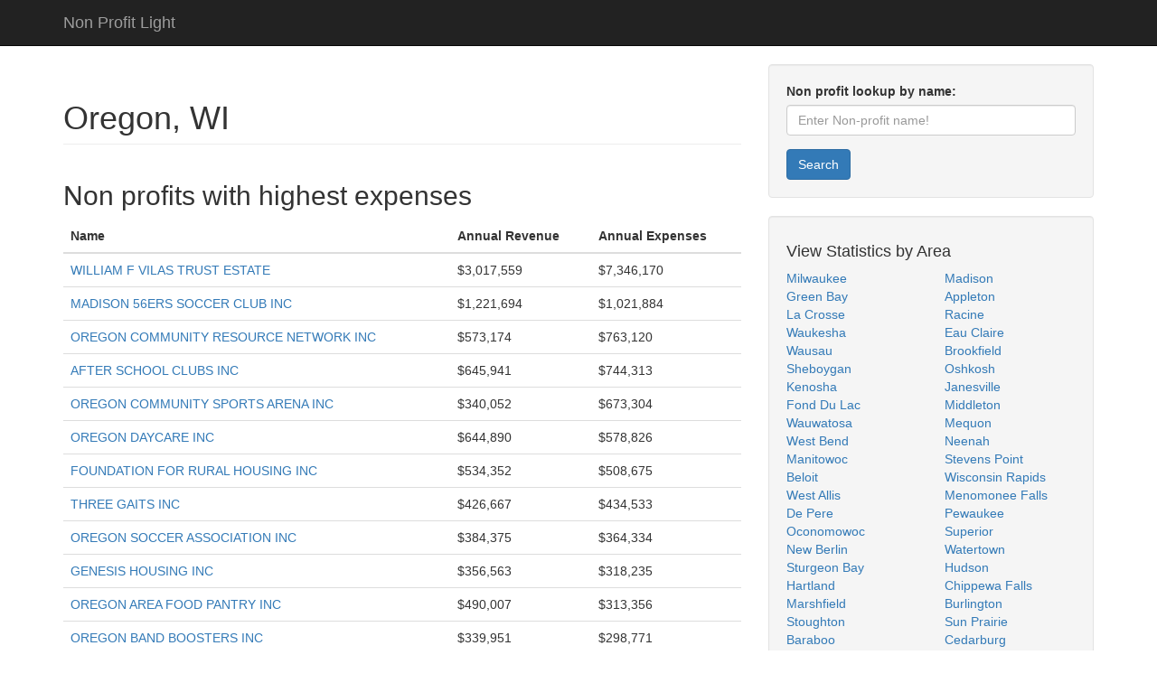

--- FILE ---
content_type: text/html; charset=UTF-8
request_url: https://nonprofitlight.com/wi/oregon
body_size: 5148
content:
<!DOCTYPE HTML>
<html lang="en-us">
<head>
<meta charset="utf-8">
<meta name="viewport" content="width=device-width, initial-scale=1">
<meta property="og:locale" content="en_US" />
<meta property="og:type" content="website" />
<meta property="og:title" content="Oregon, WI — Non Profit Data" />
<meta property="og:url" content="https://nonprofitlight.com/wi/oregon" />
<meta property="og:site_name" content="Non Profit Data" />
<title>Oregon, WI — Non Profit Data</title>
<link rel="stylesheet" href="/style.css" />
<link rel="canonical" href="https://nonprofitlight.com/wi/oregon" />
<link rel="next" href="https://nonprofitlight.com/wi/oregon/page/2" />
<script async src="https://pagead2.googlesyndication.com/pagead/js/adsbygoogle.js?client=ca-pub-1048206867343408" crossorigin="anonymous"></script></head>
<body>
<nav class="navbar navbar-inverse navbar-static-top" role="navigation"><div class="container"><div class="navbar-header"><a class="navbar-brand" href="/">Non Profit Light</a></div></div></nav>
<div class="container">
	<div class="row">
		<div class="col-md-8">
<h1 class="page-header">Oregon, WI</h1>
<div class="row">
<div class="col-md-12">
<h2>Non profits with highest expenses</h2>
<table class="table">
<thead><tr><th>Name</th><th>Annual Revenue</th><th>Annual Expenses</th></tr></thead>
<tbody><tr><td><a href="/wi/oregon/william-f-vilas-trust-estate">WILLIAM F VILAS TRUST ESTATE</a></td><td>$3,017,559</td><td>$7,346,170</td></tr><tr><td><a href="/wi/oregon/madison-56ers-soccer-club-inc">MADISON 56ERS SOCCER CLUB INC</a></td><td>$1,221,694</td><td>$1,021,884</td></tr><tr><td><a href="/wi/oregon/oregon-community-resource-network-inc">OREGON COMMUNITY RESOURCE NETWORK INC</a></td><td>$573,174</td><td>$763,120</td></tr><tr><td><a href="/wi/oregon/after-school-clubs-inc">AFTER SCHOOL CLUBS INC</a></td><td>$645,941</td><td>$744,313</td></tr><tr><td><a href="/wi/oregon/oregon-community-sports-arena-inc">OREGON COMMUNITY SPORTS ARENA INC</a></td><td>$340,052</td><td>$673,304</td></tr><tr><td><a href="/wi/oregon/oregon-daycare-inc">OREGON DAYCARE INC</a></td><td>$644,890</td><td>$578,826</td></tr><tr><td><a href="/wi/oregon/foundation-for-rural-housing-inc">FOUNDATION FOR RURAL HOUSING INC</a></td><td>$534,352</td><td>$508,675</td></tr><tr><td><a href="/wi/oregon/three-gaits-inc">THREE GAITS INC</a></td><td>$426,667</td><td>$434,533</td></tr><tr><td><a href="/wi/oregon/oregon-soccer-association-inc">OREGON SOCCER ASSOCIATION INC</a></td><td>$384,375</td><td>$364,334</td></tr><tr><td><a href="/wi/oregon/genesis-housing-inc">GENESIS HOUSING INC</a></td><td>$356,563</td><td>$318,235</td></tr><tr><td><a href="/wi/oregon/oregon-area-food-pantry-inc">OREGON AREA FOOD PANTRY INC</a></td><td>$490,007</td><td>$313,356</td></tr><tr><td><a href="/wi/oregon/oregon-band-boosters-inc">OREGON BAND BOOSTERS INC</a></td><td>$339,951</td><td>$298,771</td></tr><tr><td><a href="/wi/oregon/city-of-madison-employees-assoc">CITY OF MADISON EMPLOYEES ASSOC</a></td><td>$289,118</td><td>$282,184</td></tr><tr><td><a href="/wi/oregon/oregon-community-swim-club">OREGON COMMUNITY SWIM CLUB</a></td><td>$208,436</td><td>$186,682</td></tr><tr><td><a href="/wi/oregon/oregon-hockey-boosters-inc">OREGON HOCKEY BOOSTERS INC</a></td><td>$179,519</td><td>$174,535</td></tr><tr><td><a href="/wi/oregon/oregon-area-chamber-of-commerce-inc">OREGON AREA CHAMBER OF COMMERCE INC</a></td><td>$144,460</td><td>$150,125</td></tr><tr><td><a href="/wi/oregon/oregon-community-foundation-inc">OREGON COMMUNITY FOUNDATION INC</a></td><td>$137,556</td><td>$132,528</td></tr><tr><td><a href="/wi/oregon/dane-county-fair-association-inc">DANE COUNTY FAIR ASSOCIATION INC</a></td><td>$6,368</td><td>$109,915</td></tr><tr><td><a href="/wi/oregon/buckets-for-hunger-inc">BUCKETS FOR HUNGER INC</a></td><td>$109,063</td><td>$106,450</td></tr><tr><td><a href="/wi/oregon/united-staff-union-of-wisconsin">UNITED STAFF UNION OF WISCONSIN</a></td><td>$195,100</td><td>$106,048</td></tr><tr><td><a href="/wi/oregon/oregon-youth-baseball-inc">OREGON YOUTH BASEBALL INC</a></td><td>$99,481</td><td>$97,850</td></tr><tr><td><a href="/wi/oregon/kettle-moraine-100-endurance-runs-inc">KETTLE MORAINE 100 ENDURANCE RUNS INC</a></td><td>$74,899</td><td>$79,831</td></tr><tr><td><a href="/wi/oregon/oregon-athletic-booster-club-inc">OREGON ATHLETIC BOOSTER CLUB INC</a></td><td>$77,710</td><td>$60,167</td></tr><tr><td><a href="/wi/oregon/help-a-child-inc">HELP A CHILD INC</a></td><td>$49,862</td><td>$30,766</td></tr><tr><td><a href="/wi/oregon/us-amateur-tug-of-war-association-inc">US AMATEUR TUG OF WAR ASSOCIATION INC</a></td><td>$20,342</td><td>$19,643</td></tr></tbody>
</table>
<nav aria-label="Page navigation example"><ul class="pagination justify-content-center"><li class="page-item disabled"><span class="page-link">1</span></li><li class="page-item"><a href='/wi/oregon/page/2'>2</a></li><li class="page-item"><a href='/wi/oregon/page/2'>Next page</a></li></ul></nav></div>
</div>
<div class="row">
<div class="col-md-12">
	<h2>Highest Paid Executives in area</h2>
	<table class="table">
	<thead><tr><th>Name</th><th>Non Profit</th><th>Total Annual Salary</th></tr></thead>
	<tbody><tr><td><a href="/wi/oregon/oregon-daycare-inc">Linda Slater</a></td><td><a href="/wi/oregon/oregon-daycare-inc">OREGON DAYCARE INC</a></td><td>$101,769</td></tr><tr><td><a href="/wi/oregon/after-school-clubs-inc">Lisa Gits</a></td><td><a href="/wi/oregon/after-school-clubs-inc">AFTER SCHOOL CLUBS INC</a></td><td>$83,083</td></tr><tr><td><a href="/wi/oregon/madison-56ers-soccer-club-inc">Tony Wright</a></td><td><a href="/wi/oregon/madison-56ers-soccer-club-inc">MADISON 56ERS SOCCER CLUB INC</a></td><td>$80,475</td></tr><tr><td><a href="/wi/oregon/oregon-area-chamber-of-commerce-inc">Judy Knutson</a></td><td><a href="/wi/oregon/oregon-area-chamber-of-commerce-inc">OREGON AREA CHAMBER OF COMMERCE INC</a></td><td>$70,808</td></tr><tr><td><a href="/wi/oregon/foundation-for-rural-housing-inc">Jenny Fasula</a></td><td><a href="/wi/oregon/foundation-for-rural-housing-inc">FOUNDATION FOR RURAL HOUSING INC</a></td><td>$61,428</td></tr><tr><td><a href="/wi/oregon/three-gaits-inc">Dena Duncan</a></td><td><a href="/wi/oregon/three-gaits-inc">THREE GAITS INC</a></td><td>$28,169</td></tr><tr><td><a href="/wi/oregon/three-gaits-inc">Mary Ann Roth</a></td><td><a href="/wi/oregon/three-gaits-inc">THREE GAITS INC</a></td><td>$18,700</td></tr><tr><td><a href="/wi/oregon/city-of-madison-employees-assoc">Joe Seifert</a></td><td><a href="/wi/oregon/city-of-madison-employees-assoc">CITY OF MADISON EMPLOYEES ASSOC</a></td><td>$8,300</td></tr><tr><td><a href="/wi/oregon/city-of-madison-employees-assoc">Gregg Gotzion</a></td><td><a href="/wi/oregon/city-of-madison-employees-assoc">CITY OF MADISON EMPLOYEES ASSOC</a></td><td>$7,200</td></tr><tr><td><a href="/wi/oregon/madison-56ers-soccer-club-inc">Debbie Knoebl</a></td><td><a href="/wi/oregon/madison-56ers-soccer-club-inc">MADISON 56ERS SOCCER CLUB INC</a></td><td>$6,668</td></tr><tr><td><a href="/wi/oregon/after-school-clubs-inc">Sarah Nienhaus</a></td><td><a href="/wi/oregon/after-school-clubs-inc">AFTER SCHOOL CLUBS INC</a></td><td>$5,934</td></tr><tr><td><a href="/wi/oregon/city-of-madison-employees-assoc">Walt Jackson</a></td><td><a href="/wi/oregon/city-of-madison-employees-assoc">CITY OF MADISON EMPLOYEES ASSOC</a></td><td>$5,596</td></tr><tr><td><a href="/wi/oregon/city-of-madison-employees-assoc">Shawn Bonjour</a></td><td><a href="/wi/oregon/city-of-madison-employees-assoc">CITY OF MADISON EMPLOYEES ASSOC</a></td><td>$5,100</td></tr><tr><td><a href="/wi/oregon/william-f-vilas-trust-estate">Robert R Stroud</a></td><td><a href="/wi/oregon/william-f-vilas-trust-estate">WILLIAM F VILAS TRUST ESTATE</a></td><td>$5,000</td></tr><tr><td><a href="/wi/oregon/william-f-vilas-trust-estate">George E Austin</a></td><td><a href="/wi/oregon/william-f-vilas-trust-estate">WILLIAM F VILAS TRUST ESTATE</a></td><td>$3,600</td></tr><tr><td><a href="/wi/oregon/william-f-vilas-trust-estate">Darrell Behnke</a></td><td><a href="/wi/oregon/william-f-vilas-trust-estate">WILLIAM F VILAS TRUST ESTATE</a></td><td>$3,600</td></tr><tr><td><a href="/wi/oregon/william-f-vilas-trust-estate">Susan R Steingass</a></td><td><a href="/wi/oregon/william-f-vilas-trust-estate">WILLIAM F VILAS TRUST ESTATE</a></td><td>$3,600</td></tr><tr><td><a href="/wi/oregon/william-f-vilas-trust-estate">John D Wiley</a></td><td><a href="/wi/oregon/william-f-vilas-trust-estate">WILLIAM F VILAS TRUST ESTATE</a></td><td>$3,600</td></tr><tr><td><a href="/wi/oregon/william-f-vilas-trust-estate">Mark D Bugher</a></td><td><a href="/wi/oregon/william-f-vilas-trust-estate">WILLIAM F VILAS TRUST ESTATE</a></td><td>$3,600</td></tr><tr><td><a href="/wi/oregon/william-f-vilas-trust-estate">Patricia Lipton</a></td><td><a href="/wi/oregon/william-f-vilas-trust-estate">WILLIAM F VILAS TRUST ESTATE</a></td><td>$3,600</td></tr><tr><td><a href="/wi/oregon/william-f-vilas-trust-estate">Judith E Kimble</a></td><td><a href="/wi/oregon/william-f-vilas-trust-estate">WILLIAM F VILAS TRUST ESTATE</a></td><td>$3,600</td></tr><tr><td><a href="/wi/oregon/help-a-child-inc">Bethany Sherstad</a></td><td><a href="/wi/oregon/help-a-child-inc">HELP A CHILD INC</a></td><td>$3,034</td></tr><tr><td><a href="/wi/oregon/united-staff-union-of-wisconsin">Zech Ehnert</a></td><td><a href="/wi/oregon/united-staff-union-of-wisconsin">UNITED STAFF UNION OF WISCONSIN</a></td><td>$2,735</td></tr><tr><td><a href="/wi/oregon/city-of-madison-employees-assoc">Patrick Mcguigan</a></td><td><a href="/wi/oregon/city-of-madison-employees-assoc">CITY OF MADISON EMPLOYEES ASSOC</a></td><td>$2,100</td></tr><tr><td><a href="/wi/oregon/city-of-madison-employees-assoc">Lori E Kief</a></td><td><a href="/wi/oregon/city-of-madison-employees-assoc">CITY OF MADISON EMPLOYEES ASSOC</a></td><td>$2,100</td></tr><tr><td><a href="/wi/oregon/city-of-madison-employees-assoc">Kenneth Seifert</a></td><td><a href="/wi/oregon/city-of-madison-employees-assoc">CITY OF MADISON EMPLOYEES ASSOC</a></td><td>$2,100</td></tr><tr><td><a href="/wi/oregon/city-of-madison-employees-assoc">Nancy Kelso</a></td><td><a href="/wi/oregon/city-of-madison-employees-assoc">CITY OF MADISON EMPLOYEES ASSOC</a></td><td>$2,100</td></tr><tr><td><a href="/wi/oregon/city-of-madison-employees-assoc">Brian Kruser</a></td><td><a href="/wi/oregon/city-of-madison-employees-assoc">CITY OF MADISON EMPLOYEES ASSOC</a></td><td>$2,100</td></tr><tr><td><a href="/wi/oregon/city-of-madison-employees-assoc">Martin Alvardo</a></td><td><a href="/wi/oregon/city-of-madison-employees-assoc">CITY OF MADISON EMPLOYEES ASSOC</a></td><td>$2,100</td></tr><tr><td><a href="/wi/oregon/city-of-madison-employees-assoc">Richard Westby</a></td><td><a href="/wi/oregon/city-of-madison-employees-assoc">CITY OF MADISON EMPLOYEES ASSOC</a></td><td>$2,100</td></tr><tr><td><a href="/wi/oregon/city-of-madison-employees-assoc">Jeffrey Kroning</a></td><td><a href="/wi/oregon/city-of-madison-employees-assoc">CITY OF MADISON EMPLOYEES ASSOC</a></td><td>$2,100</td></tr><tr><td><a href="/wi/oregon/united-staff-union-of-wisconsin">Jennifer Voss</a></td><td><a href="/wi/oregon/united-staff-union-of-wisconsin">UNITED STAFF UNION OF WISCONSIN</a></td><td>$1,774</td></tr><tr><td><a href="/wi/oregon/united-staff-union-of-wisconsin">Dave Campshure</a></td><td><a href="/wi/oregon/united-staff-union-of-wisconsin">UNITED STAFF UNION OF WISCONSIN</a></td><td>$1,518</td></tr><tr><td><a href="/wi/oregon/united-staff-union-of-wisconsin">Elizabeth Ludeman</a></td><td><a href="/wi/oregon/united-staff-union-of-wisconsin">UNITED STAFF UNION OF WISCONSIN</a></td><td>$975</td></tr><tr><td><a href="/wi/oregon/united-staff-union-of-wisconsin">Barb Simpson</a></td><td><a href="/wi/oregon/united-staff-union-of-wisconsin">UNITED STAFF UNION OF WISCONSIN</a></td><td>$740</td></tr><tr><td><a href="/wi/oregon/united-staff-union-of-wisconsin">Sara Kolata</a></td><td><a href="/wi/oregon/united-staff-union-of-wisconsin">UNITED STAFF UNION OF WISCONSIN</a></td><td>$518</td></tr><tr><td><a href="/wi/oregon/united-staff-union-of-wisconsin">Chris Perillo</a></td><td><a href="/wi/oregon/united-staff-union-of-wisconsin">UNITED STAFF UNION OF WISCONSIN</a></td><td>$444</td></tr><tr><td><a href="/wi/oregon/united-staff-union-of-wisconsin">Judy Cooper</a></td><td><a href="/wi/oregon/united-staff-union-of-wisconsin">UNITED STAFF UNION OF WISCONSIN</a></td><td>$444</td></tr><tr><td><a href="/wi/oregon/united-staff-union-of-wisconsin">Debra Armitage</a></td><td><a href="/wi/oregon/united-staff-union-of-wisconsin">UNITED STAFF UNION OF WISCONSIN</a></td><td>$296</td></tr><tr><td><a href="/wi/oregon/united-staff-union-of-wisconsin">Steven Glandt</a></td><td><a href="/wi/oregon/united-staff-union-of-wisconsin">UNITED STAFF UNION OF WISCONSIN</a></td><td>$296</td></tr><tr><td><a href="/wi/oregon/united-staff-union-of-wisconsin">Dianne Hellenbrand</a></td><td><a href="/wi/oregon/united-staff-union-of-wisconsin">UNITED STAFF UNION OF WISCONSIN</a></td><td>$296</td></tr><tr><td><a href="/wi/oregon/united-staff-union-of-wisconsin">Kathy Rohde</a></td><td><a href="/wi/oregon/united-staff-union-of-wisconsin">UNITED STAFF UNION OF WISCONSIN</a></td><td>$296</td></tr><tr><td><a href="/wi/oregon/united-staff-union-of-wisconsin">Beth Mack</a></td><td><a href="/wi/oregon/united-staff-union-of-wisconsin">UNITED STAFF UNION OF WISCONSIN</a></td><td>$296</td></tr><tr><td><a href="/wi/oregon/united-staff-union-of-wisconsin">David Mackey</a></td><td><a href="/wi/oregon/united-staff-union-of-wisconsin">UNITED STAFF UNION OF WISCONSIN</a></td><td>$296</td></tr><tr><td><a href="/wi/oregon/united-staff-union-of-wisconsin">Nou Yang</a></td><td><a href="/wi/oregon/united-staff-union-of-wisconsin">UNITED STAFF UNION OF WISCONSIN</a></td><td>$296</td></tr><tr><td><a href="/wi/oregon/united-staff-union-of-wisconsin">Cheryl Kyles</a></td><td><a href="/wi/oregon/united-staff-union-of-wisconsin">UNITED STAFF UNION OF WISCONSIN</a></td><td>$296</td></tr><tr><td><a href="/wi/oregon/united-staff-union-of-wisconsin">Dustin Bielke</a></td><td><a href="/wi/oregon/united-staff-union-of-wisconsin">UNITED STAFF UNION OF WISCONSIN</a></td><td>$296</td></tr><tr><td><a href="/wi/oregon/united-staff-union-of-wisconsin">Tiffany Reindl</a></td><td><a href="/wi/oregon/united-staff-union-of-wisconsin">UNITED STAFF UNION OF WISCONSIN</a></td><td>$296</td></tr><tr><td><a href="/wi/oregon/united-staff-union-of-wisconsin">Scott Wright</a></td><td><a href="/wi/oregon/united-staff-union-of-wisconsin">UNITED STAFF UNION OF WISCONSIN</a></td><td>$296</td></tr><tr><td><a href="/wi/oregon/united-staff-union-of-wisconsin">Charlie Schultz</a></td><td><a href="/wi/oregon/united-staff-union-of-wisconsin">UNITED STAFF UNION OF WISCONSIN</a></td><td>$222</td></tr><tr><td><a href="/wi/oregon/city-of-madison-employees-assoc">Andrew Champeau</a></td><td><a href="/wi/oregon/city-of-madison-employees-assoc">CITY OF MADISON EMPLOYEES ASSOC</a></td><td>$100</td></tr><tr><td><a href="/wi/oregon/united-staff-union-of-wisconsin">Deborah Koston</a></td><td><a href="/wi/oregon/united-staff-union-of-wisconsin">UNITED STAFF UNION OF WISCONSIN</a></td><td>$74</td></tr></tbody>
	</table>
</div>
</div>
		</div>
		<div class="col-md-4">
			<div class="well">
				<form name="form1" method="post" action="/search">
					<div class="form-group"><label for="searchfield">Non profit lookup by name:</label><input type="text" class="form-control" id="searchfield" name="query" placeholder="Enter Non-profit name!" required></div>
					<button type="submit" class="btn btn-primary">Search</button>
				</form>
			</div>
			<div class="well">
				<h4>View Statistics by Area</h4>
				<div class="row">
					<div class="col-lg-6">
						<ul class="list-unstyled">
<li><a href="/wi/milwaukee">Milwaukee</a></li><li><a href="/wi/green-bay">Green Bay</a></li><li><a href="/wi/la-crosse">La Crosse</a></li><li><a href="/wi/waukesha">Waukesha</a></li><li><a href="/wi/wausau">Wausau</a></li><li><a href="/wi/sheboygan">Sheboygan</a></li><li><a href="/wi/kenosha">Kenosha</a></li><li><a href="/wi/fond-du-lac">Fond Du Lac</a></li><li><a href="/wi/wauwatosa">Wauwatosa</a></li><li><a href="/wi/west-bend">West Bend</a></li><li><a href="/wi/manitowoc">Manitowoc</a></li><li><a href="/wi/beloit">Beloit</a></li><li><a href="/wi/west-allis">West Allis</a></li><li><a href="/wi/de-pere">De Pere</a></li><li><a href="/wi/oconomowoc">Oconomowoc</a></li><li><a href="/wi/new-berlin">New Berlin</a></li><li><a href="/wi/sturgeon-bay">Sturgeon Bay</a></li><li><a href="/wi/hartland">Hartland</a></li><li><a href="/wi/marshfield">Marshfield</a></li><li><a href="/wi/stoughton">Stoughton</a></li><li><a href="/wi/baraboo">Baraboo</a></li><li><a href="/wi/menomonie">Menomonie</a></li><li><a href="/wi/grafton">Grafton</a></li><li><a href="/wi/monroe">Monroe</a></li><li><a href="/wi/verona">Verona</a></li><li><a href="/wi/waunakee">Waunakee</a></li><li><a href="/wi/rhinelander">Rhinelander</a></li><li><a href="/wi/kimberly">Kimberly</a></li><li><a href="/wi/fort-atkinson">Fort Atkinson</a></li><li><a href="/wi/ashland">Ashland</a></li><li><a href="/wi/onalaska">Onalaska</a></li><li><a href="/wi/portage">Portage</a></li><li><a href="/wi/port-washington">Port Washington</a></li><li><a href="/wi/menasha">Menasha</a></li><li><a href="/wi/viroqua">Viroqua</a></li><li><a href="/wi/franklin">Franklin</a></li><li><a href="/wi/marinette">Marinette</a></li><li><a href="/wi/medford">Medford</a></li><li><a href="/wi/oak-creek">Oak Creek</a></li><li><a href="/wi/eagle-river">Eagle River</a></li><li><a href="/wi/kaukauna">Kaukauna</a></li><li><a href="/wi/delavan">Delavan</a></li><li><a href="/wi/oregon">Oregon</a></li><li><a href="/wi/delafield">Delafield</a></li><li><a href="/wi/amery">Amery</a></li><li><a href="/wi/greenfield">Greenfield</a></li><li><a href="/wi/muskego">Muskego</a></li><li><a href="/wi/mosinee">Mosinee</a></li><li><a href="/wi/sheboygan-falls">Sheboygan Falls</a></li><li><a href="/wi/mukwonago">Mukwonago</a></li>						</ul>
					</div>
					<div class="col-lg-6">
						<ul class="list-unstyled">
<li><a href="/wi/madison">Madison</a></li><li><a href="/wi/appleton">Appleton</a></li><li><a href="/wi/racine">Racine</a></li><li><a href="/wi/eau-claire">Eau Claire</a></li><li><a href="/wi/brookfield">Brookfield</a></li><li><a href="/wi/oshkosh">Oshkosh</a></li><li><a href="/wi/janesville">Janesville</a></li><li><a href="/wi/middleton">Middleton</a></li><li><a href="/wi/mequon">Mequon</a></li><li><a href="/wi/neenah">Neenah</a></li><li><a href="/wi/stevens-point">Stevens Point</a></li><li><a href="/wi/wisconsin-rapids">Wisconsin Rapids</a></li><li><a href="/wi/menomonee-falls">Menomonee Falls</a></li><li><a href="/wi/pewaukee">Pewaukee</a></li><li><a href="/wi/superior">Superior</a></li><li><a href="/wi/watertown">Watertown</a></li><li><a href="/wi/hudson">Hudson</a></li><li><a href="/wi/chippewa-falls">Chippewa Falls</a></li><li><a href="/wi/burlington">Burlington</a></li><li><a href="/wi/sun-prairie">Sun Prairie</a></li><li><a href="/wi/cedarburg">Cedarburg</a></li><li><a href="/wi/rice-lake">Rice Lake</a></li><li><a href="/wi/lake-geneva">Lake Geneva</a></li><li><a href="/wi/hayward">Hayward</a></li><li><a href="/wi/elkhorn">Elkhorn</a></li><li><a href="/wi/glendale">Glendale</a></li><li><a href="/wi/shawano">Shawano</a></li><li><a href="/wi/river-falls">River Falls</a></li><li><a href="/wi/antigo">Antigo</a></li><li><a href="/wi/hartford">Hartford</a></li><li><a href="/wi/plymouth">Plymouth</a></li><li><a href="/wi/waupaca">Waupaca</a></li><li><a href="/wi/fitchburg">Fitchburg</a></li><li><a href="/wi/tomah">Tomah</a></li><li><a href="/wi/beaver-dam">Beaver Dam</a></li><li><a href="/wi/germantown">Germantown</a></li><li><a href="/wi/platteville">Platteville</a></li><li><a href="/wi/sparta">Sparta</a></li><li><a href="/wi/richland-center">Richland Center</a></li><li><a href="/wi/jefferson">Jefferson</a></li><li><a href="/wi/whitewater">Whitewater</a></li><li><a href="/wi/merrill">Merrill</a></li><li><a href="/wi/reedsburg">Reedsburg</a></li><li><a href="/wi/elm-grove">Elm Grove</a></li><li><a href="/wi/black-river-falls">Black River Falls</a></li><li><a href="/wi/mount-horeb">Mount Horeb</a></li><li><a href="/wi/greendale">Greendale</a></li><li><a href="/wi/ripon">Ripon</a></li><li><a href="/wi/sussex">Sussex</a></li><li><a href="/wi/two-rivers">Two Rivers</a></li>						</ul>
					</div>
				</div>
			</div>
			<div class="well">
				<h4>View Statistics by State</h4>
				<div class="row">
					<div class="col-lg-6">
						<ul class="list-unstyled">
<li><a href="/al">Alabama</a></li><li><a href="/az">Arizona</a></li><li><a href="/ca">California</a></li><li><a href="/ct">Connecticut</a></li><li><a href="/dc">District Of Columbia</a></li><li><a href="/ga">Georgia</a></li><li><a href="/id">Idaho</a></li><li><a href="/in">Indiana</a></li><li><a href="/ks">Kansas</a></li><li><a href="/la">Louisiana</a></li><li><a href="/md">Maryland</a></li><li><a href="/mi">Michigan</a></li><li><a href="/ms">Mississippi</a></li><li><a href="/mt">Montana</a></li><li><a href="/nv">Nevada</a></li><li><a href="/nj">New Jersey</a></li><li><a href="/ny">New York</a></li><li><a href="/nd">North Dakota</a></li><li><a href="/ok">Oklahoma</a></li><li><a href="/pa">Pennsylvania</a></li><li><a href="/ri">Rhode Island</a></li><li><a href="/sd">South Dakota</a></li><li><a href="/tx">Texas</a></li><li><a href="/vt">Vermont</a></li><li><a href="/wa">Washington</a></li><li><a href="/wi">Wisconsin</a></li>						</ul>
					</div>
					<div class="col-lg-6">
						<ul class="list-unstyled">
<li><a href="/ak">Alaska</a></li><li><a href="/ar">Arkansas</a></li><li><a href="/co">Colorado</a></li><li><a href="/de">Delaware</a></li><li><a href="/fl">Florida</a></li><li><a href="/hi">Hawaii</a></li><li><a href="/il">Illinois</a></li><li><a href="/ia">Iowa</a></li><li><a href="/ky">Kentucky</a></li><li><a href="/me">Maine</a></li><li><a href="/ma">Massachusetts</a></li><li><a href="/mn">Minnesota</a></li><li><a href="/mo">Missouri</a></li><li><a href="/ne">Nebraska</a></li><li><a href="/nh">New Hampshire</a></li><li><a href="/nm">New Mexico</a></li><li><a href="/nc">North Carolina</a></li><li><a href="/oh">Ohio</a></li><li><a href="/or">Oregon</a></li><li><a href="/pr">Puerto Rico</a></li><li><a href="/sc">South Carolina</a></li><li><a href="/tn">Tennessee</a></li><li><a href="/ut">Utah</a></li><li><a href="/va">Virginia</a></li><li><a href="/wv">West Virginia</a></li><li><a href="/wy">Wyoming</a></li>						</ul>
					</div>
				</div>
			</div>
		</div>
	</div>
	<hr>
	<footer><div class="row"><div class="col-lg-12"><p>Copyright &copy; 2026 nonprofitlight.com</p></div></div></footer>
</div>
<script type="text/javascript">new Image().src = "//counter.yadro.ru/hit?t52.6;r"+escape(document.referrer)+((typeof(screen)=="undefined")?"":";s"+screen.width+"*"+screen.height+"*"+(screen.colorDepth?screen.colorDepth:screen.pixelDepth))+";u"+escape(document.URL)+";h"+escape(document.title.substring(0,150))+";"+Math.random();</script><script defer src="https://static.cloudflareinsights.com/beacon.min.js/vcd15cbe7772f49c399c6a5babf22c1241717689176015" integrity="sha512-ZpsOmlRQV6y907TI0dKBHq9Md29nnaEIPlkf84rnaERnq6zvWvPUqr2ft8M1aS28oN72PdrCzSjY4U6VaAw1EQ==" data-cf-beacon='{"version":"2024.11.0","token":"a98379e450344a2297e2492252f84309","r":1,"server_timing":{"name":{"cfCacheStatus":true,"cfEdge":true,"cfExtPri":true,"cfL4":true,"cfOrigin":true,"cfSpeedBrain":true},"location_startswith":null}}' crossorigin="anonymous"></script>
</body>
</html>

--- FILE ---
content_type: text/html; charset=utf-8
request_url: https://www.google.com/recaptcha/api2/aframe
body_size: 268
content:
<!DOCTYPE HTML><html><head><meta http-equiv="content-type" content="text/html; charset=UTF-8"></head><body><script nonce="t1xKyi7amAxV12IB5YqkxQ">/** Anti-fraud and anti-abuse applications only. See google.com/recaptcha */ try{var clients={'sodar':'https://pagead2.googlesyndication.com/pagead/sodar?'};window.addEventListener("message",function(a){try{if(a.source===window.parent){var b=JSON.parse(a.data);var c=clients[b['id']];if(c){var d=document.createElement('img');d.src=c+b['params']+'&rc='+(localStorage.getItem("rc::a")?sessionStorage.getItem("rc::b"):"");window.document.body.appendChild(d);sessionStorage.setItem("rc::e",parseInt(sessionStorage.getItem("rc::e")||0)+1);localStorage.setItem("rc::h",'1769642873194');}}}catch(b){}});window.parent.postMessage("_grecaptcha_ready", "*");}catch(b){}</script></body></html>